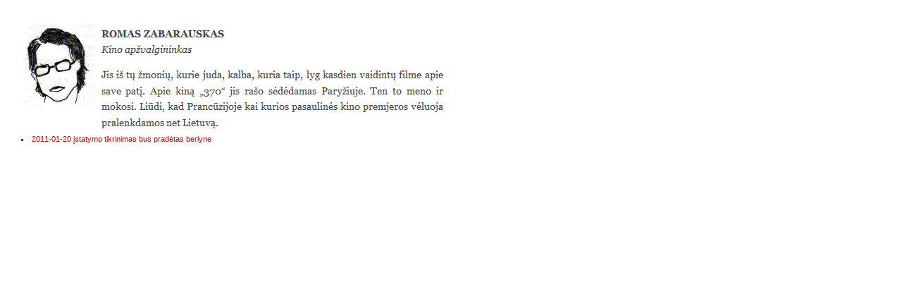

--- FILE ---
content_type: text/html; charset=
request_url: https://rzu.lt/dar/iliustracijos.html?690
body_size: 418
content:
<html>
<head>
<meta http-equiv="Content-Type" content="text/html; charset=utf-8">
<META HTTP-EQUIV="Expires" CONTENT="Wed, 16 MAY 1996 14:00:00 GMT">
<link rel=stylesheet type="text/css" href="../pieva.css">
<title>R.Zu asmeninis tinklapis</title>
</head><body style="margin:30"><img src="/i/db_img.html?690"><li><a href="https://rzu.lt?2011-01-20">2011-01-20&nbsp;įstatymo&nbsp;tikrinimas&nbsp;bus&nbsp;pradėtas&nbsp;berlyne</a><script defer src="https://static.cloudflareinsights.com/beacon.min.js/vcd15cbe7772f49c399c6a5babf22c1241717689176015" integrity="sha512-ZpsOmlRQV6y907TI0dKBHq9Md29nnaEIPlkf84rnaERnq6zvWvPUqr2ft8M1aS28oN72PdrCzSjY4U6VaAw1EQ==" data-cf-beacon='{"version":"2024.11.0","token":"e43df8d4c6ca45b5854323b24eed5996","r":1,"server_timing":{"name":{"cfCacheStatus":true,"cfEdge":true,"cfExtPri":true,"cfL4":true,"cfOrigin":true,"cfSpeedBrain":true},"location_startswith":null}}' crossorigin="anonymous"></script>
</body></html>

--- FILE ---
content_type: text/html; charset=
request_url: https://rzu.lt/i/db_img.html?690
body_size: 11442
content:
GIF87ad� �       U  �  � $  $U $� $� I  IU I� I� m  mU m� m� �  �U �� �� �  �U �� �� �  �U ۪ �� �  �U �� ��$  $ U$ �$ �$$ $$U$$�$$�$I $IU$I�$I�$m $mU$m�$m�$� $�U$��$��$� $�U$��$��$� $�U$۪$��$� $�U$��$��I  I UI �I �I$ I$UI$�I$�II IIUII�II�Im ImUIm�Im�I� I�UI��I��I� I�UI��I��I� I�UI۪I��I� I�UI��I��m  m Um �m �m$ m$Um$�m$�mI mIUmI�mI�mm mmUmm�mm�m� m�Um��m��m� m�Um��m��m� m�Um۪m��m� m�Um��m���  � U� �� ��$ �$U�$��$��I �IU�I��I��m �mU�m��m��� ��U�������� ��U�������� ��U�۪����� ��U�������  � U� �� ��$ �$U�$��$��I �IU�I��I��m �mU�m��m��� ��U�������� ��U�������� ��U�۪����� ��U�������  � U� �� ��$ �$U�$��$��I �IU�I��I��m �mU�m��m�ے ےUے�ے�۶ ۶U۶�۶��� ��U�۪����� ��U�������  � U� �� ��$ �$U�$��$��I �IU�I��I��m �mU�m��m��� ��U�������� ��U�������� ��U�۪����� ��U������!�     ,    d� @� �	H����*\Ȱ�Ç#J�H��ŋ3j�ȱ�Ǐ C�I��ɓ(S�\ɲ�˗0cvl @%H����N�={�h�&	П8m�ԗ&ɥL����D�@�R�ɉ��ɷ��U�E0֮F]�Bm����Vi˞�{u��Dt��E�u`ԧ��U��Z%�ڻ�vlA����!<p/ݨmej�̹��۴ْ4ZgΝ8I�,a4��$9Y��	���>e׬z7k �>N����ȓlC���$�q���f۶ׯ'�&	��m��'�)
��N %J��z|$9o���ƺ���������6�@��[n�i�R���M��WM��g�EwU%EA�$�X=��SO�s���F���UO_��B�@��QWb�]rc�D�W4�(P�_Q���9��!�@�%E,�tW�:~Պ�Ui�X*���DSl��Җm�IBwU��SoΑ�Abf)�t�i'K�H�QF��v�nQhn�TM�$��h��VwmؒĂ����@qz禜v����Zw@%
 ��hk���M�d����J)�Q>}w)�����Xr'�n�"��-k�j�?�LH�6
۴�+�B�$��DD˅qH#L+R�R,TBd�
}���knG�zT/��NtoK��nC��1ne�f�_֕�Ե-��&z��T�E&V�d�reaAK�U
I\�a�`�V��T���W�D�q���NrǍ)I�-jHV6�	f;K����\a^��X;S�YQNx�Wy�5��A'����IW��sU�U��?Z�u�BcG�X%�d�j����VW�6�������=n��.��5�7�.fM)Q��j{�1��cG�l��1�]���xsLN�,vdo�2�^enn�<+�κ���Oa2����oC�ğ�F/����0t��dAց�۫e��ݥ��Y�@�q	�@��F���#�.E�̍#G�W�S��e+"CH�J҈ɥa[�����I�" ��B$�m�6���A�e���J?Q�H4.V�$�ā	��d<B�,*�_�$��Z�.x C�A�h#	Z�I��l!�e(D\C$�����P�"���)��(e2�W#ҕ��+�@�(/�l.�B��r2�k~w�R�����.MbJ��8�9d�����t��M��I`�[ԗF�/]�c�F�D�C��b�3�d���_#ȢG �/���bl�P�D�I���c��l�Jeĥ�.@ꅋTBe��`��HF��e.U��@2��L�"yɱD�L�sБզ0�ť�Dp!��0���D�|e�����1�[}Q�7:�OW�R �ܦ�.��44�RL(�:U���<��2���#s�p�Ўz�� ��Bx#Oΐm\L]��"#Y\+�AC����k�.-�W�D��1�L�aN]J$��(��
�<��Dd1��r���G�R�XͪV��ծz���`�X�Jֲ���h����T$�@� �k&Q1�x�+X���Ԅ�MzVc(��&7�I�P��*��IP��Ԧ�)��Xb��x"-GJ�JK�JG��p�p�7�ڦ��hyl
9�q�l%^�
�h�4��E*¸X��ݶ�vӭZ�+��\���3�^�{���	5�ږ�d��6j2�ktc�Fe�I�y �� �����XC-W�)7�MC��,фwy�Y�|�Gi�"Ly�dt(�)�K�q�|'��Ш�&�����7�7m��o�l8"CA��fZs��M�7�m��hU�dS`������mh��B�F��	>k(�][1',���p&f�Ⱥ���0 ����+���6�A|��I��n�JN��Դ�|�Ⲝ���Ű|�$��a�{�~,v ��GU+S}�I	´a�4=��vE�J[�N��Fk
��3Ź�i�-B��⡏YEj��f�g@��0N�w�K����qC�����$Q,,�"�A�hW�Q����'�Gi���Aܕ`���_��E��#p�0J�\�S��Ɣ���	���2���i;`*}��H��n�c�fZ���E&��!�-S�������o�����,i"�40F��\\�M*Ӌ�Amڽ[y!���D�6�O=����b�̏:��c�C4��Pw���A�Y8I%Ns�K7#�IP	<�(ٰ97'Ƶԧ.�m��ّ,x��D5�ӂrQj�|��TO�څè�����Ǝd��|Ρ�T��T]���	����Pq) �@�H*���{�.��Tv�$ե���3��n�|�UIC�#��?�%�k�rB��ӷ!��2�)l4��N�*)P�jU�+�<��+�o�B#W:��<ߩ�B�8�,� kC��Ws�Ȃ0��|�ۭ!�A�ɾ�7�r���N��Av�Sͩ��*���[�h#$��	�����HJahg��jW`�v�%fVh�D��y"&�tX�2@Ƅ��G�a-�� �2���q\�M��s��	�	Q��wR�L�H��|4���o��~(��$��?h�SLhLS�w�_Tn��#��S[d.k%Q6F��O&"G�WL3$/a�{��G`(~l�F��[�4^�YW�;��qy�r0�IN�B��%2w�����@f(�R��GX�L��9��xħ��9b�wp����&3���C�����;%��D��XG�MS�"�Y�Ǆ�h��E"��P�Z�r�4F8&29WD�~�P�ł	����Y�qA}�N��q+�$��Ha��y��4E�;U�;G3��:Q14lA5}�54�1J�;t�|�ㆶSGK��\�w;+#"x���rSG�$m�XGu����9�Y�y���v��Y��%�)*��CDA_wؑ,	��3<�aXC�2��f��W�v`�A+�B�$38Ҏ�%M 4���dJ��q�h��nCBJ�Z�gH�E560��K��zYYK�6���MGP�Y��4�B���-������i�a�W7�V�� �Q+�ӓ~��B��)pQ� ;$�Yh!LR CB��N
�#�Kȥz��� Qi�M�gI�iY�;��K�iM��F0.gI��\*�?������ E��oikbBi��,�P`��1��A�q���@��V����
�C;2Q/"3tQcN�R���{��}E0C5��Q�Y%�{����� ��TR�SM���[*���)3f��V�wZ��6��sV-����^�!��f��W�5����СIP(��M��<A������k}���C�"?	�0)�Qy�]�AX��e�np6�aX�v�]+0��'>����G�0�	��AW�&������A̡aN�q�"�@P8q�1H��H���R��j�C~%)� ��<d�� 5�*4=.J|�[TQ���)�ҕ!H�e���*&%�g	H���)|-&"i��I@wp4� �p�C���j�_1Lڹ!��K�yz*�����d��)�2��5X�Α�"�N��2F��l�Z*0\IV!�
��S��
����@��6����ڮ "12F$�� ����:��ڂ�FZI5�yz��i�a|�������"���>�R�"��D�!Flj� �����C�;:�fk���l&�!;�]E�2�њ�!�[�;�WE�,�"	�eBi�D�L�Wa���i̦)�2:�{�=����<��n�g�!��<M{�ye ��ɉ�c�� }b�Q`��'�i!�;���8��qƳh[�OD��>�᧯AwqED� �õ¢��=�qA� �bX��w��^U�>���w̆H`,�UX�>Q�=��[{&	�H�=��AO�4$�[DȍL����F���"x�AgY�5z�F.��E1ً��)�K�%G�������.�E�C��AE$I��_�!-���3���Pt(v"37Q�y��Ge]�2YQ��{,�Q�1J%���$�E�y�Q.�<�FT�2iх�������F�TKh"D0�-2f��4��32S0�L.r50'�5J7�$d�T�!*�2�g­ ;:\UYe�f�7�:C;A�lӁ�$��y�B�{W8L� E�ì�6��$l���u$355s;K�yI�)SSJ	2z��t����b���.�:��!b�% �p���*	�w19e�$0��qvwC��%��-�koW�IA1d m(R0�7&�$�Z�Vs$gh���s�#)2s�@NJ�n��ܴ}�y�fG>S/��-�!d���mc�9�E�����V.m3���mW�..O9U�w7��?�O������TA�[��p�=���
����L�Cb!b��	.�-�$Т�}6s�|s4�S��}$N��N��m�q-��,���6(������J���z�&�G?�l��ӟ!���ӝ���@��ҍӓ.�+��;1�ճ׹4!�5U+�Z�W|�+�2���=R(��,�E`)w[��X'��'w�k�������_��h%��Q�ʛ��
�[��҃2�9f��D���� ����T0��!���c���nP�E�0���`\'�[�;�]@x8ʤ}�>����l�;!	�b`;	�4L��dT�j\�]dܐTx��a����J�p�L���n�3_dH����#2���0�s���+���a�PI��qЗS�"�`P8L{t�H8����S}�� ކ��R�ߵtE�AƝ:}qOaL��!�d|�$-�@� ��w��zr���~$�2b�p�}W�$�3Yt\p��z8��dL���VQ\K��t]�a¹`���� ��1�\��IWeJ�g��!���XN�3��A7`���U$���ռON�}}�V�ش�.����M-���!.U�b����`��"VnU���/B[��\s�(�滘������hIM�Ή��p�gL3-�=.�_.���d޻�ߜe���"Ro�˝�O�·s��sx�~��D֡�;� :Ѱ��_1��m �����*�/*S�&Q!6�"-%�#�=�\i#|��5e�khb[B�!����S���_D��c�f�_��_������!ٝC�@D��~��J�Լ/Ek�%B�O�'���Yq��h0qٌL�*����#��M@4ҍ3nÐHx?"�ݲT�LL��T������}iZuC�<�}��Z,ΰ�y��T�5C$e������ .L�\~x�{/�|OOQ�r!o����D�<o$E_��G}k_��;?�7~:n��c�<�4S�OcN'�s�������!��_������vR!��.����������g�$#�2�<���4�20s1"�2R!D���4\�2vC�N"3k�����~9��n�FC��ʟ2�JCN|��*^�؟�O��s�?��}��M�����@����Lb����*gq5W��C��
��rУ�B ��_+)�D�P�B�>�Q�D�-^ĘQ�F�=~�b5'�D�D�d��*]��S�L�5m�ęS�N�=}��T�P�E�E�T�R�M�>�U�T�U�^ŚU�V�]�~V�ؠ����VmZ�l�"\�������5��Zmd��Xiݍ��X�bƍ�B���$ \�<9�e IliC�X�hҥ���h�D�$�\^�$I�$�%ˮ �$�qs�ڜ�H�"I�$l$;I���+1��_r�N�KR�t�I�#ԗ�{���:��WB�s�RND�����9�/Q�K�o�N���+n9쪋���Kh?�K�4	'TI5�.�l��(�mC3D�b�$"�%/M�#�.�G4�.$�3(����	F��� i�+A����-	�Έ���n����N��3�Hَ4Ⱦ ������*�H�Ea��2�1/���pR���I"���2�<��O=��q�K
E�-����1�$i#��^�, �.��I�pc��:�њ�C�E�Z�1	![��=}��o}.	t�!����BD":J��[�ML�x].�W�rH�LMv��L����iE>�~e6	]Yu�cŤ.DAE7ݳ����1#�5�VӰ��.�����uw��2�LԉP��?Kd<�@@�]��&J:PH�O��ZMH?󶣸;a#n�"��X6s�$�`ἜX9s���˃�C!��TY�X9��/	�%�B������iCK-�,jzpW����8����$٬2�Q�'D�.�=ţ��_�5P�Q�PX��%f�4tڃbq�/���dp�ol�Ybͣ�P��ӯ�(�X�F���V�K��b:m��?C�Fݱ���G�m��|��3{5���]1����d�Z�ڒ��ԏG>y�������W��J��^უ�_�m���6��	~�����RT>}��?i��3kC����߭y��w�����6"�k6�KuC�B��@F�/��L��Ю�����H���_��m2�5m�^��hr��Ѕ-4�?T�A��΃�X[���[�&/� ��D�d�^�M$n'�ٰ�jS#A�X�B*V�}���w����������6�����8��io6֛��̗@+�ю�{��H�4Dz4�����l�7�l�, Ћ������U��QU4���z�!}�H4��M��M�"�(��tu�v���/Hǎ�f�[��I�._�2交�I.;{rC����dbXbe4��X�ƏU���h鑥����]�f��ʸ ��G5B�O&$<kSU=~e��A�����z���\����q�if�SU���<Z���s��Q*��أ$��=�D��KI�ͼ�5�h<sK������	̷�'��IL��PtP7}�bA���A��R;k$+�ҨǱ�P��T�6g�SmIQw�95�J�Q%H�����2�� QچH@ ��ff<�>�"�h�����q�q����Lf	$f�ҏ{�����wH�tg��H�i��}luπJǯ�Al"��Y�v�5�fj+Fdb?kl�b�y�6��I_���(��#�&	@��m�D��IQe�\���������V�r�Zt���{!���2�ω|R2Pz=�dnz�%����inw����2���jJ4��W���K�b��y�3 h�3����]�ޥ\ӻ��6
h���mm��]�f4�Mfl�7k��&�Ƈ�q�o�C�����P0_,����&�Ŀ��GC�j#�$�#���KM��2�r��ߑ�2�|2��{�6���$ �A��ϕ������$Y�o��H@C���5Q����r"1�W�ʌ�L�CnƏ�J��7CR� - �s�%���b�6����.{�����'HH$g�������t�em�JB������i��K6mp���:my���D<�ꅼ�_ �DG��YW;�~���n��K�w!TZ�:�eHu�-/��-+�"���Sm�v�']�!V�����o�f��7�/��pBDպ��)���H*X�g�Ҕ�5�0�j��aTs��؂�E��j�א��qw�\�q��9�Jvk�Ux�]�xY��9U�0m�zM	:�C��E@�ua��,}Pn��3�5h��qzE�{�D�X�e�~�;D잽:E�N��o��l�zF�n���%v��k���NǻK�{��d��\���54Eo6��]R#�	�G<���D�a	rm���f$�*��I g��Vd�:y=DX!u��4!������>��3f�	�=�oJ*x������$��.0I+Vŝ�t>����7?3�J�K����}A��qG�Ʋ�����y7��m$�h4�6�M����jǣ�(�*�Ї" �D�=�@��+���b�_��_�U��p���`��%� @ܻ�,���@��S"��+G��
��DH���<�zP��� �?��2�=��8��=���4A� Ի\�0¶S��cP��ۘ�+B� ���� ���A���R��_؏'B!B��&���_Z)�1��&�=�"E)��HB����e�,A���>劽�ؾjȩ�Щ|�DpJ4N��0H;$�y���EL�<��)H����N��Q|�$�����ӎ��,�H�6��zHٰ��S��;��E�ؾ`�*TBMt�G�Y0��j>1y�b�Ń�Ead�d�'����Eo��R��s��h\F�1�h�'{|D�ý,��R.v�ĒHG�H�p�*%L�MDG�P�ǐ2]+����Ċ0$�ڞxi��#�����v��Ʉ��j�|�Pd���;�Yǃħ�ؼƺ��C��tI�`:T�z�>��>�)D%N��*�AAi��B�*�B*� J��4(	M2��[=l�*���ػ����*�D��D�_�}pG��?��ıt�_ ��ˏ��1&��L����';X��˩���O|��k>n)G����;�K�NLI����PK�8OT.��DT�4����Ī��_��y¿����8t
��z���d�ǃ�S��.}3
W`A���:)��<�k��t��,��#(�<i��vl��Ξ�N� �bk��Y�����2�/٤2O�mO��n�	��{�Ż�����	�,���l�P���Ґϝ�O�p.�&Z�&�Ab�w���j��6���k���w	�6��d���4j�԰8�ȳ��"�<�84�s"�4��0�6���0Cr.�!���3ې���d+����'����K���7A̹��+U�s��p˔ë4�C�Ⱥ�P͈���Zӥ`(/����:U���Kg)Ч���j��M:�4���3���@�1i��v�{Y)����?8�	��RJ
���	e4
}p|�&��=��G� ՗h;�ۈU=��[?ǜ�W%����x�81� Ѷ�b=�oB���ـQ� �b��,ِ�'�;=%�����@�H'p�\��Th�堎�Ҏ��ֵL��Iq�'����'�(���Wym�;p����y��0&�8��o W!I��S�i��f�X$����X�0���ju�T�)�h�PDX�PM9je�z]���X'8�$@��,�Si����)�}ׅx�)��W�0@��H�bNz�T�ɘ-�q�"`�v��ઓ�	�Tۡ�P�cK�EI'� �����)4َ��'9A�,��:C�D^<��tl�,��[�Z=�B;�`	o��P�̜�KAe����o �������W,��zR���i&�j�2Hկ�R�����YD܉���e���xܭ��Aq:�5�V(��;R��,�[�ɴ��إ�� K��Ϊ�QdDܿ�5I�<��j��K�x]�m��\����}�<����х����ѩ����<�Є[@B]��z&ʚE�ë������+�`�Ԃ'aǔ��8�_���S��*cٿ�`���[d a�
�^��b�!9�Z�*9��=�כ�є˒ `�a��F�	]��܅\�ED:�U�xS�e	E�
����*���ӡ���ƀ���	�9��<bԅ ��܈U�;ِ���L,�\�_)�7��@�Y�m��5Y���U]Ի9==�A�0�'�E' �I�7��
��{�
�T��$��S�x��t�@9��G^Z��Y\M����h�Ji�XA�u�� �Tq�Z�$��U���M�‾� ��@|}*9/]&�X�<�[Z6	��[�����P&��M� �Z��V^F��H��^N�^lDR���ͼ�M�!҆޹�O�%M�Ab�B�	"���Έh��]�h�]PƥSB�3��)y҅�s=��#�I�^Z��LYZ�i�6[����j��ҕ�1��~�4f�Ҽ0�>���+��f鞶#'e��M����\�Έ6�g����0H�Hٚ�#�Yш��u�N/���F�v�������l�<%(ɍ�hh�"
��D`�_�qk�0T.g����h�'Dk��k�>fd����E������P���/���5_�_�hUŭl���SA�H�(�l����y"m���՟ .5����hH�h��6���=�г$��@n���,[�A��)�	W\��f������./���ٍ�d	"�����(	�Vm�E)�������x���'yn)��"���Bb�٭l������X�nef���=�6����D�r�X�L4�ef�Wޞ���`L:�V@r��'�}�tVA�E��X�-f�pN��6ǔe�V9������B�5�L֤�p���Ѭ����9��i�%�'Y�HT��E��-�+o��m\I��-��T��HhH{l'��:�� �J�0ݺ�(�:/'جkU�b�UQ�,�WS�\&^��_�]���|� �ˌ�4��hq�U��e�sL�nr3�c�ĭۺ;��I��E��@�խr#�[fiݚ�I����U�������->��~`f��1�4�ޔ$f1��_�G��(����>�o�
6-_!��3�ᜢb-�<#�ƿ=�Ӻ^e7-&�Kl�m��,����$U�vY�)�������F����͓?'�
~��:�j�~���/�Cg�get����Ol	�}az�c���h����_��N�*:?��F�v6�Fo���[�����$�>%s�%h��I�$�[^_FnBEd���\�\����Sy�������ؒ���(�i~f)(zjg<�k��b��$��/��A�3����e>����OT������zTΓ6��)��p�'|F���N6���Wdo^BV�������f����8�o��W�V\���7��!����Fz��f� �T}R,�\fk�V\��X���	��8���N���H~�g��w�������������_���:\�~�XE��k�'��0� 5��	*o$څ�������%m���k�9��%��/V�;�9�7�ɷ�v�󗨡�BR��+�p��$SB�l���VI~Ճ���A�/.ĘF A��@���̅H6��9��A�(_�l�ҟ��-��i�*֬Z�r���+ذbǒ-k�,ڴjײm�l���������a�$Iڀ��/�^�t����^`���r��_5�m�7b5�yW�[W�]��Eo��ɫ�~Z�����RN�g�������7��/n�8��k#7Fظ��j���jj�>��_�����D'F���ra���:�Xm��;=	��]`n�2;Ƽ<��C��&�S�XT�D+�5�x]��rJ8!�Zx!�o��!��#	��8"�%�x�*��-�eQ@�8#�5�x#�9�#�=��#�A
9$�Ey$�I*�$�M:�$�QJ9%�UZy%�Yj\@ ; 